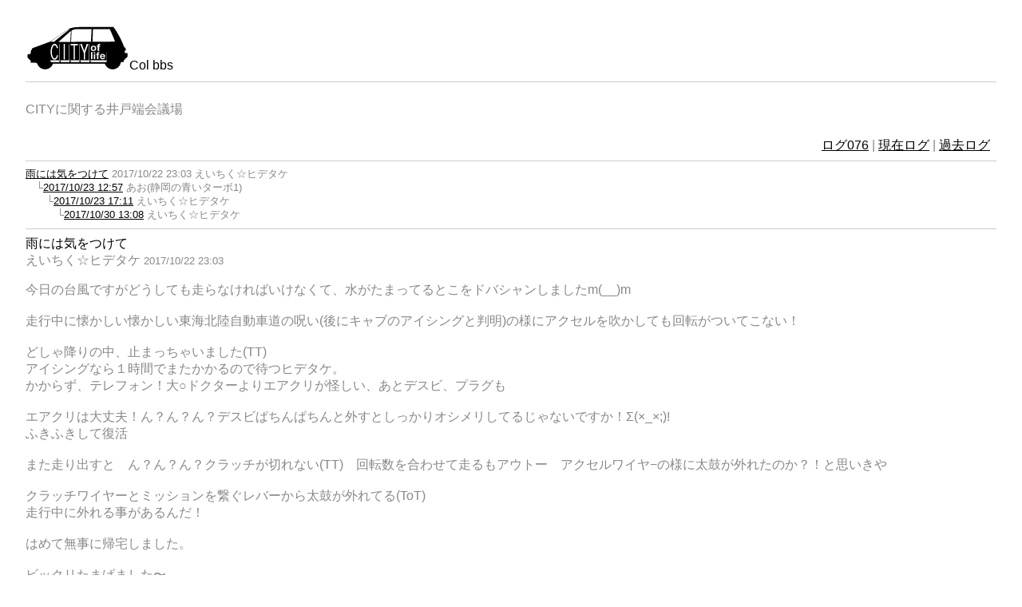

--- FILE ---
content_type: text/html; charset=UTF-8
request_url: https://col.xii.jp/bbs/index.php?all=19302&log=76
body_size: 4262
content:
<!DOCTYPE html>
<html lang="ja">
<head>
<meta charset="utf-8">
<meta name="viewport" content="width=device-width">
<meta name="format-detection" content="telephone=no">
<link rel="stylesheet" href="../src/main.css?v=211022">
<script src="../src/js/fzoom/fzoom1.js"></script>
<script src="../src/js/fzoom/fzoom2.js"></script>
<title>CITY of life - Col bbs</title>
</head>
<body onload="setupZoom()">
<h1><a href="../index.php"><img src="../src/logoh.svg" alt="home"></a>Col bbs</h1>
<hr>
<div class="intro">CITYに関する井戸端会議場</div><div class="nav"><a href="/bbs/index.php?log=76">ログ076</a> | <a href="?">現在ログ</a> | <a href="/bbs/index.php?mode=past">過去ログ</a></div>
<hr>
<div class="com"><a href="#id19302">雨には気をつけて</a> <span class="">2017/10/22 23:03</span> えいちく☆ヒデタケ<br>
　└<a href="#id19305"><span class="">2017/10/23 12:57</span></a> あお(静岡の青いターボ1)<br>
　　└<a href="#id19306"><span class="">2017/10/23 17:11</span></a> えいちく☆ヒデタケ<br>
　　　└<a href="#id19320"><span class="">2017/10/30 13:08</span></a> えいちく☆ヒデタケ<br>
</div>
<hr>
<div id="id19302"><a name="id19302" class="anchor">雨には気をつけて</a><br>
えいちく☆ヒデタケ <span class="com">2017/10/22 23:03</span></div>
<p>今日の台風ですがどうしても走らなければいけなくて、水がたまってるとこをドバシャンしましたm(__)m<br><br>走行中に懐かしい懐かしい東海北陸自動車道の呪い(後にキャブのアイシングと判明)の様にアクセルを吹かしても回転がついてこない！<br><br>どしゃ降りの中、止まっちゃいました(TT)<br>アイシングなら１時間でまたかかるので待つヒデタケ。<br>かからず、テレフォン！大○ドクターよりエアクリが怪しい、あとデスビ、プラグも<br><br>エアクリは大丈夫！ん？ん？ん？デスビぱちんぱちんと外すとしっかりオシメリしてるじゃないですか！Σ(×_×;)!<br>ふきふきして復活<br><br>また走り出すと　ん？ん？ん？クラッチが切れない(TT)　回転数を合わせて走るもアウトー　アクセルワイヤ−の様に太鼓が外れたのか？！と思いきや<br><br>クラッチワイヤーとミッションを繋ぐレバーから太鼓が外れてる(ToT)<br>走行中に外れる事があるんだ！<br><br>はめて無事に帰宅しました。<br><br>ビックリたまげました〜<br></p>
<div class="date">no.19302</div>
<hr>
<div id="id19305"><a name="id19305" class="anchor">Re: 雨には気をつけて</a><br>
あお(静岡の青いターボ1) <span class="com">2017/10/23 12:57</span></div>
<p>えいちく☆ヒデタケ様。<br>雨の中、しかもどしゃ降りでのトラブル大変でしたね。<br>しかもタイコが外れる事があるんですか！<br><br>こちら静岡市は台風被害も思った程では無く良かったですが、皆様はどうでしょうか？<br><br>自分もトラブルの時の対処法を身につけなくては。</p>
<div class="date">no.19305</div>
<hr>
<div id="id19306"><a name="id19306" class="anchor">Re: 雨には気をつけて</a><br>
えいちく☆ヒデタケ <span class="com">2017/10/23 17:11</span></div>
<p>そーーーなんですよ<br>15年ほどCITYに乗ってますが、タイコが外れた事例は聞いた事ないです。<br>ごく稀なことだと思います。<br><br>デスビのお湿りは聞いた事はあっても自分に起こるとびっくりでした。<br><br><br>最近、潜ってないので色々見ないとですm(__)m</p>
<div class="date">no.19306</div>
<hr>
<div id="id19320"><a name="id19320" class="anchor">Re: 雨には気をつけて</a><br>
えいちく☆ヒデタケ <span class="com">2017/10/30 13:08</span></div>
<p>先日、飛騨金山限界集落ミーティングはありました＼(^^)／<br><br>その参加memberさんは全員、この書き込みを読んでるのにコメントを残してない　笑<br><br>CITY of Lifeの起動は１００%でした&#10024;</p>
<div class="date">no.19320</div>
<hr>
<a href="../index.php" id="foot"><img src="../src/logof.svg" alt="home"></a>
</body>
</html>


--- FILE ---
content_type: image/svg+xml
request_url: https://col.xii.jp/src/logoh.svg
body_size: 6077
content:
<svg width="130" height="55" viewBox="0 0 130 55" version="1.1" xmlns="http://www.w3.org/2000/svg" style="fill-rule:evenodd;clip-rule:evenodd;stroke-linejoin:round;stroke-miterlimit:2;"><g transform="matrix(0.986514,0,0,0.986514,0.820167,0.434045)"><path d="M13.999,47.619L11.533,46.639L5.473,46.641L5.971,44.568L1.687,40.271L1.687,36.115L5.473,35.585L5.971,31.666L7.949,28.257L29.95,20.126L53.676,4.054C53.676,4.054 57.809,1.22 69.335,1.446L110.651,1.233C115.657,7.838 120.941,17.482 124.574,27.359L125.842,27.359L126.321,29.15L126.321,31.152L125.096,31.574L125.096,34.27L128.787,34.656L128.787,38.735L124.03,43.668L123.67,45.753L120.152,46.115C119.439,51.197 115.069,55.113 109.792,55.113C105.219,55.113 101.328,52.173 99.906,48.082L33.918,48.082C32.497,52.173 28.606,55.113 24.033,55.113C19.29,55.113 15.279,51.95 13.999,47.619ZM40.852,20.369L56.013,20.264L56.729,6.359C56.729,6.359 46.585,15.226 40.852,20.369ZM83.015,4.054L64.603,4.054C64.588,4.054 60.5,4.094 57.642,5.848L56.931,20.245L82.242,20.131L83.015,4.054ZM30.601,20.131C32.081,20.185 33.921,20.14 35.396,20.131C35.396,20.131 48.188,9.498 55.105,4.378L53.984,4.198C53.984,4.198 40.622,13.098 30.601,20.131ZM106.047,4.054L84.778,4.054L84.138,20.126L112.792,19.922C112.792,19.922 108.607,9.218 106.047,4.054Z"/></g><g transform="matrix(0.986514,0,0,0.986514,0.820167,0.434045)"><path d="M42.288,45.874L31.477,45.874L30.535,43.612L41.844,43.612L41.844,22.716L42.288,23.658L42.288,45.874ZM80.236,45.874L69.424,45.874L68.482,43.612L79.791,43.612L79.791,22.716L80.236,23.658L80.236,45.874ZM67.587,45.874L56.775,45.874L55.833,43.612L67.142,43.612L67.142,22.716L67.587,23.658L67.587,45.874ZM54.938,45.874L44.126,45.874L43.184,43.612L54.493,43.612L54.493,22.716L54.938,23.658L54.938,45.874ZM102.155,45.874L82.148,45.874L81.205,43.612L101.711,43.612L101.711,32.72L102.155,33.662L102.155,45.874ZM40.525,28.101L38.86,28.101C38.23,25.983 37.196,24.601 36.029,24.601C34.111,24.601 32.554,28.334 32.554,32.933C32.554,37.531 34.111,41.264 36.029,41.264C37.296,41.264 38.406,39.635 39.013,37.203L40.632,37.203C39.816,40.637 38.061,43.014 36.029,43.014C33.22,43.014 30.938,38.467 30.938,32.865C30.938,27.264 33.22,22.716 36.029,22.716C37.976,22.716 39.668,24.898 40.525,28.101ZM74.696,42.642L73.08,42.642L73.08,34.295L68.482,22.972L70.657,22.972L73.754,31.737L76.85,22.972L78.87,22.972L74.696,34.295L74.696,42.642ZM49.061,42.642L47.499,42.642L47.499,22.972L49.061,22.972L49.061,42.642ZM65.541,24.736L61.71,24.736L61.71,42.642L60.155,42.642L60.155,24.736L56.52,24.736L56.52,22.972L65.541,22.972L65.541,24.736ZM98.449,38.267L95.464,38.267C95.472,38.14 95.5,37.997 95.548,37.836C95.595,37.676 95.677,37.524 95.793,37.38C95.91,37.237 96.065,37.117 96.259,37.019C96.452,36.922 96.696,36.874 96.989,36.874C97.437,36.874 97.771,36.992 97.991,37.228C98.21,37.465 98.363,37.811 98.449,38.267ZM95.464,39.407L100.285,39.407C100.319,38.9 100.276,38.415 100.156,37.95C100.035,37.486 99.839,37.072 99.567,36.709C99.296,36.346 98.949,36.057 98.527,35.841C98.105,35.626 97.609,35.518 97.041,35.518C96.532,35.518 96.069,35.607 95.651,35.784C95.233,35.962 94.873,36.204 94.572,36.513C94.27,36.821 94.038,37.186 93.874,37.608C93.71,38.031 93.628,38.487 93.628,38.976C93.628,39.483 93.708,39.948 93.867,40.37C94.027,40.792 94.253,41.155 94.546,41.459C94.839,41.763 95.197,41.997 95.619,42.162C96.041,42.327 96.515,42.409 97.041,42.409C97.799,42.409 98.445,42.24 98.979,41.902C99.514,41.565 99.91,41.003 100.168,40.218L98.553,40.218C98.492,40.42 98.329,40.613 98.062,40.794C97.795,40.976 97.476,41.066 97.105,41.066C96.588,41.066 96.192,40.936 95.916,40.674C95.64,40.412 95.49,39.99 95.464,39.407ZM89.789,36.899L89.789,42.244L91.625,42.244L91.625,36.899L92.892,36.899L92.892,35.696L91.625,35.696L91.625,35.303C91.625,35.033 91.679,34.841 91.786,34.727C91.894,34.613 92.073,34.556 92.323,34.556C92.555,34.556 92.78,34.568 92.995,34.594L92.995,33.251C92.84,33.243 92.68,33.232 92.517,33.219C92.353,33.207 92.189,33.2 92.026,33.2C91.276,33.2 90.716,33.386 90.345,33.758C89.975,34.129 89.789,34.606 89.789,35.189L89.789,35.696L88.691,35.696L88.691,36.899L89.789,36.899ZM87.683,34.682L87.683,33.2L85.847,33.2L85.847,34.682L87.683,34.682ZM85.847,35.696L85.847,42.244L87.683,42.244L87.683,35.696L85.847,35.696ZM82.254,33.2L82.254,42.244L84.089,42.244L84.089,33.2L82.254,33.2ZM90.759,26.397L90.759,31.743L92.594,31.743L92.594,26.397L93.861,26.397L93.861,25.194L92.594,25.194L92.594,24.801C92.594,24.531 92.648,24.339 92.756,24.225C92.864,24.111 93.042,24.054 93.292,24.054C93.525,24.054 93.749,24.067 93.964,24.092L93.964,22.749C93.809,22.741 93.65,22.73 93.486,22.718C93.322,22.705 93.159,22.699 92.995,22.699C92.245,22.699 91.685,22.884 91.315,23.256C90.944,23.627 90.759,24.105 90.759,24.687L90.759,25.194L89.66,25.194L89.66,26.397L90.759,26.397ZM83.831,28.475C83.831,28.213 83.857,27.955 83.908,27.702C83.96,27.449 84.048,27.225 84.173,27.031C84.298,26.836 84.464,26.678 84.671,26.556C84.878,26.433 85.136,26.372 85.447,26.372C85.757,26.372 86.017,26.433 86.229,26.556C86.44,26.678 86.608,26.836 86.733,27.031C86.858,27.225 86.946,27.449 86.998,27.702C87.049,27.955 87.075,28.213 87.075,28.475C87.075,28.736 87.049,28.992 86.998,29.241C86.946,29.49 86.858,29.714 86.733,29.912C86.608,30.111 86.44,30.269 86.229,30.387C86.017,30.506 85.757,30.565 85.447,30.565C85.136,30.565 84.878,30.506 84.671,30.387C84.464,30.269 84.298,30.111 84.173,29.912C84.048,29.714 83.96,29.49 83.908,29.241C83.857,28.992 83.831,28.736 83.831,28.475ZM81.996,28.475C81.996,28.998 82.077,29.471 82.241,29.893C82.405,30.316 82.637,30.677 82.939,30.976C83.241,31.276 83.603,31.506 84.025,31.667C84.447,31.827 84.921,31.907 85.447,31.907C85.972,31.907 86.448,31.827 86.875,31.667C87.301,31.506 87.665,31.276 87.967,30.976C88.269,30.677 88.501,30.316 88.665,29.893C88.829,29.471 88.911,28.998 88.911,28.475C88.911,27.951 88.829,27.476 88.665,27.05C88.501,26.623 88.269,26.26 87.967,25.96C87.665,25.66 87.301,25.428 86.875,25.264C86.448,25.099 85.972,25.017 85.447,25.017C84.921,25.017 84.447,25.099 84.025,25.264C83.603,25.428 83.241,25.66 82.939,25.96C82.637,26.26 82.405,26.623 82.241,27.05C82.077,27.476 81.996,27.951 81.996,28.475Z" style="fill:white;"/></g></svg>